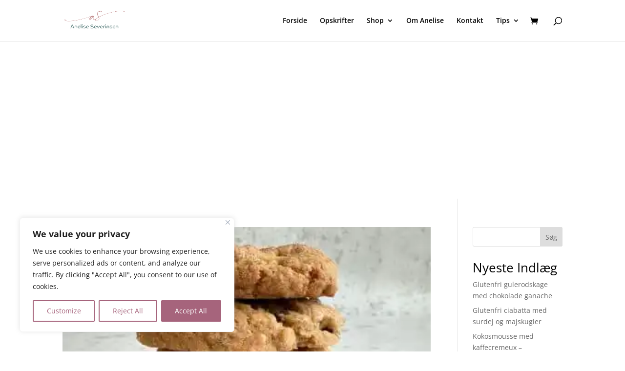

--- FILE ---
content_type: text/html; charset=utf-8
request_url: https://www.google.com/recaptcha/api2/anchor?ar=1&k=6LcGQTAkAAAAAEVOQsGVGyiiSeQ5AhzWMaKfLv5r&co=aHR0cHM6Ly93d3cuYW5lbGlzZS5kazo0NDM.&hl=en&v=PoyoqOPhxBO7pBk68S4YbpHZ&size=invisible&anchor-ms=20000&execute-ms=30000&cb=qz5xj2h8ho1l
body_size: 48460
content:
<!DOCTYPE HTML><html dir="ltr" lang="en"><head><meta http-equiv="Content-Type" content="text/html; charset=UTF-8">
<meta http-equiv="X-UA-Compatible" content="IE=edge">
<title>reCAPTCHA</title>
<style type="text/css">
/* cyrillic-ext */
@font-face {
  font-family: 'Roboto';
  font-style: normal;
  font-weight: 400;
  font-stretch: 100%;
  src: url(//fonts.gstatic.com/s/roboto/v48/KFO7CnqEu92Fr1ME7kSn66aGLdTylUAMa3GUBHMdazTgWw.woff2) format('woff2');
  unicode-range: U+0460-052F, U+1C80-1C8A, U+20B4, U+2DE0-2DFF, U+A640-A69F, U+FE2E-FE2F;
}
/* cyrillic */
@font-face {
  font-family: 'Roboto';
  font-style: normal;
  font-weight: 400;
  font-stretch: 100%;
  src: url(//fonts.gstatic.com/s/roboto/v48/KFO7CnqEu92Fr1ME7kSn66aGLdTylUAMa3iUBHMdazTgWw.woff2) format('woff2');
  unicode-range: U+0301, U+0400-045F, U+0490-0491, U+04B0-04B1, U+2116;
}
/* greek-ext */
@font-face {
  font-family: 'Roboto';
  font-style: normal;
  font-weight: 400;
  font-stretch: 100%;
  src: url(//fonts.gstatic.com/s/roboto/v48/KFO7CnqEu92Fr1ME7kSn66aGLdTylUAMa3CUBHMdazTgWw.woff2) format('woff2');
  unicode-range: U+1F00-1FFF;
}
/* greek */
@font-face {
  font-family: 'Roboto';
  font-style: normal;
  font-weight: 400;
  font-stretch: 100%;
  src: url(//fonts.gstatic.com/s/roboto/v48/KFO7CnqEu92Fr1ME7kSn66aGLdTylUAMa3-UBHMdazTgWw.woff2) format('woff2');
  unicode-range: U+0370-0377, U+037A-037F, U+0384-038A, U+038C, U+038E-03A1, U+03A3-03FF;
}
/* math */
@font-face {
  font-family: 'Roboto';
  font-style: normal;
  font-weight: 400;
  font-stretch: 100%;
  src: url(//fonts.gstatic.com/s/roboto/v48/KFO7CnqEu92Fr1ME7kSn66aGLdTylUAMawCUBHMdazTgWw.woff2) format('woff2');
  unicode-range: U+0302-0303, U+0305, U+0307-0308, U+0310, U+0312, U+0315, U+031A, U+0326-0327, U+032C, U+032F-0330, U+0332-0333, U+0338, U+033A, U+0346, U+034D, U+0391-03A1, U+03A3-03A9, U+03B1-03C9, U+03D1, U+03D5-03D6, U+03F0-03F1, U+03F4-03F5, U+2016-2017, U+2034-2038, U+203C, U+2040, U+2043, U+2047, U+2050, U+2057, U+205F, U+2070-2071, U+2074-208E, U+2090-209C, U+20D0-20DC, U+20E1, U+20E5-20EF, U+2100-2112, U+2114-2115, U+2117-2121, U+2123-214F, U+2190, U+2192, U+2194-21AE, U+21B0-21E5, U+21F1-21F2, U+21F4-2211, U+2213-2214, U+2216-22FF, U+2308-230B, U+2310, U+2319, U+231C-2321, U+2336-237A, U+237C, U+2395, U+239B-23B7, U+23D0, U+23DC-23E1, U+2474-2475, U+25AF, U+25B3, U+25B7, U+25BD, U+25C1, U+25CA, U+25CC, U+25FB, U+266D-266F, U+27C0-27FF, U+2900-2AFF, U+2B0E-2B11, U+2B30-2B4C, U+2BFE, U+3030, U+FF5B, U+FF5D, U+1D400-1D7FF, U+1EE00-1EEFF;
}
/* symbols */
@font-face {
  font-family: 'Roboto';
  font-style: normal;
  font-weight: 400;
  font-stretch: 100%;
  src: url(//fonts.gstatic.com/s/roboto/v48/KFO7CnqEu92Fr1ME7kSn66aGLdTylUAMaxKUBHMdazTgWw.woff2) format('woff2');
  unicode-range: U+0001-000C, U+000E-001F, U+007F-009F, U+20DD-20E0, U+20E2-20E4, U+2150-218F, U+2190, U+2192, U+2194-2199, U+21AF, U+21E6-21F0, U+21F3, U+2218-2219, U+2299, U+22C4-22C6, U+2300-243F, U+2440-244A, U+2460-24FF, U+25A0-27BF, U+2800-28FF, U+2921-2922, U+2981, U+29BF, U+29EB, U+2B00-2BFF, U+4DC0-4DFF, U+FFF9-FFFB, U+10140-1018E, U+10190-1019C, U+101A0, U+101D0-101FD, U+102E0-102FB, U+10E60-10E7E, U+1D2C0-1D2D3, U+1D2E0-1D37F, U+1F000-1F0FF, U+1F100-1F1AD, U+1F1E6-1F1FF, U+1F30D-1F30F, U+1F315, U+1F31C, U+1F31E, U+1F320-1F32C, U+1F336, U+1F378, U+1F37D, U+1F382, U+1F393-1F39F, U+1F3A7-1F3A8, U+1F3AC-1F3AF, U+1F3C2, U+1F3C4-1F3C6, U+1F3CA-1F3CE, U+1F3D4-1F3E0, U+1F3ED, U+1F3F1-1F3F3, U+1F3F5-1F3F7, U+1F408, U+1F415, U+1F41F, U+1F426, U+1F43F, U+1F441-1F442, U+1F444, U+1F446-1F449, U+1F44C-1F44E, U+1F453, U+1F46A, U+1F47D, U+1F4A3, U+1F4B0, U+1F4B3, U+1F4B9, U+1F4BB, U+1F4BF, U+1F4C8-1F4CB, U+1F4D6, U+1F4DA, U+1F4DF, U+1F4E3-1F4E6, U+1F4EA-1F4ED, U+1F4F7, U+1F4F9-1F4FB, U+1F4FD-1F4FE, U+1F503, U+1F507-1F50B, U+1F50D, U+1F512-1F513, U+1F53E-1F54A, U+1F54F-1F5FA, U+1F610, U+1F650-1F67F, U+1F687, U+1F68D, U+1F691, U+1F694, U+1F698, U+1F6AD, U+1F6B2, U+1F6B9-1F6BA, U+1F6BC, U+1F6C6-1F6CF, U+1F6D3-1F6D7, U+1F6E0-1F6EA, U+1F6F0-1F6F3, U+1F6F7-1F6FC, U+1F700-1F7FF, U+1F800-1F80B, U+1F810-1F847, U+1F850-1F859, U+1F860-1F887, U+1F890-1F8AD, U+1F8B0-1F8BB, U+1F8C0-1F8C1, U+1F900-1F90B, U+1F93B, U+1F946, U+1F984, U+1F996, U+1F9E9, U+1FA00-1FA6F, U+1FA70-1FA7C, U+1FA80-1FA89, U+1FA8F-1FAC6, U+1FACE-1FADC, U+1FADF-1FAE9, U+1FAF0-1FAF8, U+1FB00-1FBFF;
}
/* vietnamese */
@font-face {
  font-family: 'Roboto';
  font-style: normal;
  font-weight: 400;
  font-stretch: 100%;
  src: url(//fonts.gstatic.com/s/roboto/v48/KFO7CnqEu92Fr1ME7kSn66aGLdTylUAMa3OUBHMdazTgWw.woff2) format('woff2');
  unicode-range: U+0102-0103, U+0110-0111, U+0128-0129, U+0168-0169, U+01A0-01A1, U+01AF-01B0, U+0300-0301, U+0303-0304, U+0308-0309, U+0323, U+0329, U+1EA0-1EF9, U+20AB;
}
/* latin-ext */
@font-face {
  font-family: 'Roboto';
  font-style: normal;
  font-weight: 400;
  font-stretch: 100%;
  src: url(//fonts.gstatic.com/s/roboto/v48/KFO7CnqEu92Fr1ME7kSn66aGLdTylUAMa3KUBHMdazTgWw.woff2) format('woff2');
  unicode-range: U+0100-02BA, U+02BD-02C5, U+02C7-02CC, U+02CE-02D7, U+02DD-02FF, U+0304, U+0308, U+0329, U+1D00-1DBF, U+1E00-1E9F, U+1EF2-1EFF, U+2020, U+20A0-20AB, U+20AD-20C0, U+2113, U+2C60-2C7F, U+A720-A7FF;
}
/* latin */
@font-face {
  font-family: 'Roboto';
  font-style: normal;
  font-weight: 400;
  font-stretch: 100%;
  src: url(//fonts.gstatic.com/s/roboto/v48/KFO7CnqEu92Fr1ME7kSn66aGLdTylUAMa3yUBHMdazQ.woff2) format('woff2');
  unicode-range: U+0000-00FF, U+0131, U+0152-0153, U+02BB-02BC, U+02C6, U+02DA, U+02DC, U+0304, U+0308, U+0329, U+2000-206F, U+20AC, U+2122, U+2191, U+2193, U+2212, U+2215, U+FEFF, U+FFFD;
}
/* cyrillic-ext */
@font-face {
  font-family: 'Roboto';
  font-style: normal;
  font-weight: 500;
  font-stretch: 100%;
  src: url(//fonts.gstatic.com/s/roboto/v48/KFO7CnqEu92Fr1ME7kSn66aGLdTylUAMa3GUBHMdazTgWw.woff2) format('woff2');
  unicode-range: U+0460-052F, U+1C80-1C8A, U+20B4, U+2DE0-2DFF, U+A640-A69F, U+FE2E-FE2F;
}
/* cyrillic */
@font-face {
  font-family: 'Roboto';
  font-style: normal;
  font-weight: 500;
  font-stretch: 100%;
  src: url(//fonts.gstatic.com/s/roboto/v48/KFO7CnqEu92Fr1ME7kSn66aGLdTylUAMa3iUBHMdazTgWw.woff2) format('woff2');
  unicode-range: U+0301, U+0400-045F, U+0490-0491, U+04B0-04B1, U+2116;
}
/* greek-ext */
@font-face {
  font-family: 'Roboto';
  font-style: normal;
  font-weight: 500;
  font-stretch: 100%;
  src: url(//fonts.gstatic.com/s/roboto/v48/KFO7CnqEu92Fr1ME7kSn66aGLdTylUAMa3CUBHMdazTgWw.woff2) format('woff2');
  unicode-range: U+1F00-1FFF;
}
/* greek */
@font-face {
  font-family: 'Roboto';
  font-style: normal;
  font-weight: 500;
  font-stretch: 100%;
  src: url(//fonts.gstatic.com/s/roboto/v48/KFO7CnqEu92Fr1ME7kSn66aGLdTylUAMa3-UBHMdazTgWw.woff2) format('woff2');
  unicode-range: U+0370-0377, U+037A-037F, U+0384-038A, U+038C, U+038E-03A1, U+03A3-03FF;
}
/* math */
@font-face {
  font-family: 'Roboto';
  font-style: normal;
  font-weight: 500;
  font-stretch: 100%;
  src: url(//fonts.gstatic.com/s/roboto/v48/KFO7CnqEu92Fr1ME7kSn66aGLdTylUAMawCUBHMdazTgWw.woff2) format('woff2');
  unicode-range: U+0302-0303, U+0305, U+0307-0308, U+0310, U+0312, U+0315, U+031A, U+0326-0327, U+032C, U+032F-0330, U+0332-0333, U+0338, U+033A, U+0346, U+034D, U+0391-03A1, U+03A3-03A9, U+03B1-03C9, U+03D1, U+03D5-03D6, U+03F0-03F1, U+03F4-03F5, U+2016-2017, U+2034-2038, U+203C, U+2040, U+2043, U+2047, U+2050, U+2057, U+205F, U+2070-2071, U+2074-208E, U+2090-209C, U+20D0-20DC, U+20E1, U+20E5-20EF, U+2100-2112, U+2114-2115, U+2117-2121, U+2123-214F, U+2190, U+2192, U+2194-21AE, U+21B0-21E5, U+21F1-21F2, U+21F4-2211, U+2213-2214, U+2216-22FF, U+2308-230B, U+2310, U+2319, U+231C-2321, U+2336-237A, U+237C, U+2395, U+239B-23B7, U+23D0, U+23DC-23E1, U+2474-2475, U+25AF, U+25B3, U+25B7, U+25BD, U+25C1, U+25CA, U+25CC, U+25FB, U+266D-266F, U+27C0-27FF, U+2900-2AFF, U+2B0E-2B11, U+2B30-2B4C, U+2BFE, U+3030, U+FF5B, U+FF5D, U+1D400-1D7FF, U+1EE00-1EEFF;
}
/* symbols */
@font-face {
  font-family: 'Roboto';
  font-style: normal;
  font-weight: 500;
  font-stretch: 100%;
  src: url(//fonts.gstatic.com/s/roboto/v48/KFO7CnqEu92Fr1ME7kSn66aGLdTylUAMaxKUBHMdazTgWw.woff2) format('woff2');
  unicode-range: U+0001-000C, U+000E-001F, U+007F-009F, U+20DD-20E0, U+20E2-20E4, U+2150-218F, U+2190, U+2192, U+2194-2199, U+21AF, U+21E6-21F0, U+21F3, U+2218-2219, U+2299, U+22C4-22C6, U+2300-243F, U+2440-244A, U+2460-24FF, U+25A0-27BF, U+2800-28FF, U+2921-2922, U+2981, U+29BF, U+29EB, U+2B00-2BFF, U+4DC0-4DFF, U+FFF9-FFFB, U+10140-1018E, U+10190-1019C, U+101A0, U+101D0-101FD, U+102E0-102FB, U+10E60-10E7E, U+1D2C0-1D2D3, U+1D2E0-1D37F, U+1F000-1F0FF, U+1F100-1F1AD, U+1F1E6-1F1FF, U+1F30D-1F30F, U+1F315, U+1F31C, U+1F31E, U+1F320-1F32C, U+1F336, U+1F378, U+1F37D, U+1F382, U+1F393-1F39F, U+1F3A7-1F3A8, U+1F3AC-1F3AF, U+1F3C2, U+1F3C4-1F3C6, U+1F3CA-1F3CE, U+1F3D4-1F3E0, U+1F3ED, U+1F3F1-1F3F3, U+1F3F5-1F3F7, U+1F408, U+1F415, U+1F41F, U+1F426, U+1F43F, U+1F441-1F442, U+1F444, U+1F446-1F449, U+1F44C-1F44E, U+1F453, U+1F46A, U+1F47D, U+1F4A3, U+1F4B0, U+1F4B3, U+1F4B9, U+1F4BB, U+1F4BF, U+1F4C8-1F4CB, U+1F4D6, U+1F4DA, U+1F4DF, U+1F4E3-1F4E6, U+1F4EA-1F4ED, U+1F4F7, U+1F4F9-1F4FB, U+1F4FD-1F4FE, U+1F503, U+1F507-1F50B, U+1F50D, U+1F512-1F513, U+1F53E-1F54A, U+1F54F-1F5FA, U+1F610, U+1F650-1F67F, U+1F687, U+1F68D, U+1F691, U+1F694, U+1F698, U+1F6AD, U+1F6B2, U+1F6B9-1F6BA, U+1F6BC, U+1F6C6-1F6CF, U+1F6D3-1F6D7, U+1F6E0-1F6EA, U+1F6F0-1F6F3, U+1F6F7-1F6FC, U+1F700-1F7FF, U+1F800-1F80B, U+1F810-1F847, U+1F850-1F859, U+1F860-1F887, U+1F890-1F8AD, U+1F8B0-1F8BB, U+1F8C0-1F8C1, U+1F900-1F90B, U+1F93B, U+1F946, U+1F984, U+1F996, U+1F9E9, U+1FA00-1FA6F, U+1FA70-1FA7C, U+1FA80-1FA89, U+1FA8F-1FAC6, U+1FACE-1FADC, U+1FADF-1FAE9, U+1FAF0-1FAF8, U+1FB00-1FBFF;
}
/* vietnamese */
@font-face {
  font-family: 'Roboto';
  font-style: normal;
  font-weight: 500;
  font-stretch: 100%;
  src: url(//fonts.gstatic.com/s/roboto/v48/KFO7CnqEu92Fr1ME7kSn66aGLdTylUAMa3OUBHMdazTgWw.woff2) format('woff2');
  unicode-range: U+0102-0103, U+0110-0111, U+0128-0129, U+0168-0169, U+01A0-01A1, U+01AF-01B0, U+0300-0301, U+0303-0304, U+0308-0309, U+0323, U+0329, U+1EA0-1EF9, U+20AB;
}
/* latin-ext */
@font-face {
  font-family: 'Roboto';
  font-style: normal;
  font-weight: 500;
  font-stretch: 100%;
  src: url(//fonts.gstatic.com/s/roboto/v48/KFO7CnqEu92Fr1ME7kSn66aGLdTylUAMa3KUBHMdazTgWw.woff2) format('woff2');
  unicode-range: U+0100-02BA, U+02BD-02C5, U+02C7-02CC, U+02CE-02D7, U+02DD-02FF, U+0304, U+0308, U+0329, U+1D00-1DBF, U+1E00-1E9F, U+1EF2-1EFF, U+2020, U+20A0-20AB, U+20AD-20C0, U+2113, U+2C60-2C7F, U+A720-A7FF;
}
/* latin */
@font-face {
  font-family: 'Roboto';
  font-style: normal;
  font-weight: 500;
  font-stretch: 100%;
  src: url(//fonts.gstatic.com/s/roboto/v48/KFO7CnqEu92Fr1ME7kSn66aGLdTylUAMa3yUBHMdazQ.woff2) format('woff2');
  unicode-range: U+0000-00FF, U+0131, U+0152-0153, U+02BB-02BC, U+02C6, U+02DA, U+02DC, U+0304, U+0308, U+0329, U+2000-206F, U+20AC, U+2122, U+2191, U+2193, U+2212, U+2215, U+FEFF, U+FFFD;
}
/* cyrillic-ext */
@font-face {
  font-family: 'Roboto';
  font-style: normal;
  font-weight: 900;
  font-stretch: 100%;
  src: url(//fonts.gstatic.com/s/roboto/v48/KFO7CnqEu92Fr1ME7kSn66aGLdTylUAMa3GUBHMdazTgWw.woff2) format('woff2');
  unicode-range: U+0460-052F, U+1C80-1C8A, U+20B4, U+2DE0-2DFF, U+A640-A69F, U+FE2E-FE2F;
}
/* cyrillic */
@font-face {
  font-family: 'Roboto';
  font-style: normal;
  font-weight: 900;
  font-stretch: 100%;
  src: url(//fonts.gstatic.com/s/roboto/v48/KFO7CnqEu92Fr1ME7kSn66aGLdTylUAMa3iUBHMdazTgWw.woff2) format('woff2');
  unicode-range: U+0301, U+0400-045F, U+0490-0491, U+04B0-04B1, U+2116;
}
/* greek-ext */
@font-face {
  font-family: 'Roboto';
  font-style: normal;
  font-weight: 900;
  font-stretch: 100%;
  src: url(//fonts.gstatic.com/s/roboto/v48/KFO7CnqEu92Fr1ME7kSn66aGLdTylUAMa3CUBHMdazTgWw.woff2) format('woff2');
  unicode-range: U+1F00-1FFF;
}
/* greek */
@font-face {
  font-family: 'Roboto';
  font-style: normal;
  font-weight: 900;
  font-stretch: 100%;
  src: url(//fonts.gstatic.com/s/roboto/v48/KFO7CnqEu92Fr1ME7kSn66aGLdTylUAMa3-UBHMdazTgWw.woff2) format('woff2');
  unicode-range: U+0370-0377, U+037A-037F, U+0384-038A, U+038C, U+038E-03A1, U+03A3-03FF;
}
/* math */
@font-face {
  font-family: 'Roboto';
  font-style: normal;
  font-weight: 900;
  font-stretch: 100%;
  src: url(//fonts.gstatic.com/s/roboto/v48/KFO7CnqEu92Fr1ME7kSn66aGLdTylUAMawCUBHMdazTgWw.woff2) format('woff2');
  unicode-range: U+0302-0303, U+0305, U+0307-0308, U+0310, U+0312, U+0315, U+031A, U+0326-0327, U+032C, U+032F-0330, U+0332-0333, U+0338, U+033A, U+0346, U+034D, U+0391-03A1, U+03A3-03A9, U+03B1-03C9, U+03D1, U+03D5-03D6, U+03F0-03F1, U+03F4-03F5, U+2016-2017, U+2034-2038, U+203C, U+2040, U+2043, U+2047, U+2050, U+2057, U+205F, U+2070-2071, U+2074-208E, U+2090-209C, U+20D0-20DC, U+20E1, U+20E5-20EF, U+2100-2112, U+2114-2115, U+2117-2121, U+2123-214F, U+2190, U+2192, U+2194-21AE, U+21B0-21E5, U+21F1-21F2, U+21F4-2211, U+2213-2214, U+2216-22FF, U+2308-230B, U+2310, U+2319, U+231C-2321, U+2336-237A, U+237C, U+2395, U+239B-23B7, U+23D0, U+23DC-23E1, U+2474-2475, U+25AF, U+25B3, U+25B7, U+25BD, U+25C1, U+25CA, U+25CC, U+25FB, U+266D-266F, U+27C0-27FF, U+2900-2AFF, U+2B0E-2B11, U+2B30-2B4C, U+2BFE, U+3030, U+FF5B, U+FF5D, U+1D400-1D7FF, U+1EE00-1EEFF;
}
/* symbols */
@font-face {
  font-family: 'Roboto';
  font-style: normal;
  font-weight: 900;
  font-stretch: 100%;
  src: url(//fonts.gstatic.com/s/roboto/v48/KFO7CnqEu92Fr1ME7kSn66aGLdTylUAMaxKUBHMdazTgWw.woff2) format('woff2');
  unicode-range: U+0001-000C, U+000E-001F, U+007F-009F, U+20DD-20E0, U+20E2-20E4, U+2150-218F, U+2190, U+2192, U+2194-2199, U+21AF, U+21E6-21F0, U+21F3, U+2218-2219, U+2299, U+22C4-22C6, U+2300-243F, U+2440-244A, U+2460-24FF, U+25A0-27BF, U+2800-28FF, U+2921-2922, U+2981, U+29BF, U+29EB, U+2B00-2BFF, U+4DC0-4DFF, U+FFF9-FFFB, U+10140-1018E, U+10190-1019C, U+101A0, U+101D0-101FD, U+102E0-102FB, U+10E60-10E7E, U+1D2C0-1D2D3, U+1D2E0-1D37F, U+1F000-1F0FF, U+1F100-1F1AD, U+1F1E6-1F1FF, U+1F30D-1F30F, U+1F315, U+1F31C, U+1F31E, U+1F320-1F32C, U+1F336, U+1F378, U+1F37D, U+1F382, U+1F393-1F39F, U+1F3A7-1F3A8, U+1F3AC-1F3AF, U+1F3C2, U+1F3C4-1F3C6, U+1F3CA-1F3CE, U+1F3D4-1F3E0, U+1F3ED, U+1F3F1-1F3F3, U+1F3F5-1F3F7, U+1F408, U+1F415, U+1F41F, U+1F426, U+1F43F, U+1F441-1F442, U+1F444, U+1F446-1F449, U+1F44C-1F44E, U+1F453, U+1F46A, U+1F47D, U+1F4A3, U+1F4B0, U+1F4B3, U+1F4B9, U+1F4BB, U+1F4BF, U+1F4C8-1F4CB, U+1F4D6, U+1F4DA, U+1F4DF, U+1F4E3-1F4E6, U+1F4EA-1F4ED, U+1F4F7, U+1F4F9-1F4FB, U+1F4FD-1F4FE, U+1F503, U+1F507-1F50B, U+1F50D, U+1F512-1F513, U+1F53E-1F54A, U+1F54F-1F5FA, U+1F610, U+1F650-1F67F, U+1F687, U+1F68D, U+1F691, U+1F694, U+1F698, U+1F6AD, U+1F6B2, U+1F6B9-1F6BA, U+1F6BC, U+1F6C6-1F6CF, U+1F6D3-1F6D7, U+1F6E0-1F6EA, U+1F6F0-1F6F3, U+1F6F7-1F6FC, U+1F700-1F7FF, U+1F800-1F80B, U+1F810-1F847, U+1F850-1F859, U+1F860-1F887, U+1F890-1F8AD, U+1F8B0-1F8BB, U+1F8C0-1F8C1, U+1F900-1F90B, U+1F93B, U+1F946, U+1F984, U+1F996, U+1F9E9, U+1FA00-1FA6F, U+1FA70-1FA7C, U+1FA80-1FA89, U+1FA8F-1FAC6, U+1FACE-1FADC, U+1FADF-1FAE9, U+1FAF0-1FAF8, U+1FB00-1FBFF;
}
/* vietnamese */
@font-face {
  font-family: 'Roboto';
  font-style: normal;
  font-weight: 900;
  font-stretch: 100%;
  src: url(//fonts.gstatic.com/s/roboto/v48/KFO7CnqEu92Fr1ME7kSn66aGLdTylUAMa3OUBHMdazTgWw.woff2) format('woff2');
  unicode-range: U+0102-0103, U+0110-0111, U+0128-0129, U+0168-0169, U+01A0-01A1, U+01AF-01B0, U+0300-0301, U+0303-0304, U+0308-0309, U+0323, U+0329, U+1EA0-1EF9, U+20AB;
}
/* latin-ext */
@font-face {
  font-family: 'Roboto';
  font-style: normal;
  font-weight: 900;
  font-stretch: 100%;
  src: url(//fonts.gstatic.com/s/roboto/v48/KFO7CnqEu92Fr1ME7kSn66aGLdTylUAMa3KUBHMdazTgWw.woff2) format('woff2');
  unicode-range: U+0100-02BA, U+02BD-02C5, U+02C7-02CC, U+02CE-02D7, U+02DD-02FF, U+0304, U+0308, U+0329, U+1D00-1DBF, U+1E00-1E9F, U+1EF2-1EFF, U+2020, U+20A0-20AB, U+20AD-20C0, U+2113, U+2C60-2C7F, U+A720-A7FF;
}
/* latin */
@font-face {
  font-family: 'Roboto';
  font-style: normal;
  font-weight: 900;
  font-stretch: 100%;
  src: url(//fonts.gstatic.com/s/roboto/v48/KFO7CnqEu92Fr1ME7kSn66aGLdTylUAMa3yUBHMdazQ.woff2) format('woff2');
  unicode-range: U+0000-00FF, U+0131, U+0152-0153, U+02BB-02BC, U+02C6, U+02DA, U+02DC, U+0304, U+0308, U+0329, U+2000-206F, U+20AC, U+2122, U+2191, U+2193, U+2212, U+2215, U+FEFF, U+FFFD;
}

</style>
<link rel="stylesheet" type="text/css" href="https://www.gstatic.com/recaptcha/releases/PoyoqOPhxBO7pBk68S4YbpHZ/styles__ltr.css">
<script nonce="qu-kQVeNLq1CJCFpoLdR0Q" type="text/javascript">window['__recaptcha_api'] = 'https://www.google.com/recaptcha/api2/';</script>
<script type="text/javascript" src="https://www.gstatic.com/recaptcha/releases/PoyoqOPhxBO7pBk68S4YbpHZ/recaptcha__en.js" nonce="qu-kQVeNLq1CJCFpoLdR0Q">
      
    </script></head>
<body><div id="rc-anchor-alert" class="rc-anchor-alert"></div>
<input type="hidden" id="recaptcha-token" value="[base64]">
<script type="text/javascript" nonce="qu-kQVeNLq1CJCFpoLdR0Q">
      recaptcha.anchor.Main.init("[\x22ainput\x22,[\x22bgdata\x22,\x22\x22,\[base64]/[base64]/MjU1Ong/[base64]/[base64]/[base64]/[base64]/[base64]/[base64]/[base64]/[base64]/[base64]/[base64]/[base64]/[base64]/[base64]/[base64]/[base64]\\u003d\x22,\[base64]\\u003d\\u003d\x22,\x22HTfCssO9w5lawrnCjToJeRTDinPDkMKmw4jCtcKlGMKPw7pwFMOiw4bCkcO8Ty/Dll3CjHxKwpvDoSbCpMKvPSdfKWTCn8OCSMKAbBjCkiTCjMOxwpMuwrXCswPDnEJtw6HDkHfCoDjDucO3TsKfwq3DjEcYHH/[base64]/[base64]/[base64]/w6YKw4zCoEXCp8O1wr/Cg1ERwq7CkVEXw77CrRE/LiXCtn7DscKcw5Eyw47CjsONw6fDrsKow71nTwg9PsKBCGosw53CpMOIK8OHA8OoBMK7w4/[base64]/[base64]/DrFTDrsOTG8K7UsOWw6UlF8O8FMK2w4cWwp/CucKQw4zDhBHDh8OoTMKafxNyYgHDsMOJKMO8w5XDocKGwqBOw5zDkjweIm/CtSYGdVkFKAdDw68mJcONwqFeOCrCtj/DvsOvwrFVwpdCNsKTBU7DtTMua8KJfStuw6LCn8O4QcKsdVB2w5JwKF/Ch8OxUlrChXBrwpTCuMKtw4EIw6TDqsK3fMOiXnXDh3DCtsOhw6XCq3ccwozCisOUwrXDjnIMwqpLw58FBcK5e8KAwoXDumVpw68xw7PDiQ8uw4LDucOUVzLDi8OVJ8ONJz8aZX/DjiwgwpLDs8OsXsOPwrfDlcOZV0YWw616wrwWLMO8GsKsEhokIcOTcn4ww5IvBsK5w5nDl35Lc8K0WsKTC8K7w4kZwpoWwqvDmcO/w7rCljEVZnfDrMKswoEQwqY1XGPCjxbCq8OOVx/DqcKZw4zCq8KCwqzCsjIjQDQ/wo9CwqHDtMKwwosODsOLwo/[base64]/[base64]/[base64]/[base64]/CgnXDthvDkQjCocKnAEdawpEow6jCqzDCsMO+w7QcwrJmfcORwr3DqMOFwpnChyV3wqDDiMK7SjAtwoDCvj1kalItw6XCkVETC2jCkT/[base64]/Cj8Kew6/DpsKgwoTCnCDCqEfDmsKbw6/CnsKPw4HCkQPDs8KgPcK/RnvChsO0wozDvsOlw6LCmcKcwpE/b8K0wpV/VwQCw7Uwwq4pUMK/[base64]/[base64]/[base64]/[base64]/Di8KTUcKUwol3T8O+w5fCvAUgB8KiwrwJw7Y5wp3CucKPwop9CcKDd8Kjwp3DuQjCizjDq2AjXTV9QS7Co8KSG8OUNGVPP3jDizJPAAg3w5gRe3nDqQIQDRrChj90w5tSwoN/HcOiOsOVw53Dp8OqGsK3w4M8PBAxX8KJwrfDrsOkwop5w6kYwo/[base64]/Dq2Uaw5YkMXbCtcOdSsOzScO5dUNLwqDDj0wFwrrDkijDj8Obwq4HRMOJwopBScKAdcKpw58Bw63DpsKreErCrcOew6DCj8O/wq3CssKKUxNFw7gKel7DnMKbwp3CrsOOw7LCpMO1w5TCnSXDrBt7w63DqsO/LVBCLwTDhwcswoDCtMOdw5jDlnnChMOow4VjwpTDlcKlw4JZacOdwrfCpD7Cjz3DiVtJexfCtEg/WgAdwpcxXcOvQCEpciXCjsObw6ddwr9bwpLDiQbDkWrDhsKgwrrClMKRwox0FsOuWsKuI0AhT8Kjw7/Ckyl4Yn/Du8K/cwXCgsKmwqkfw7jCqSTCg2rDo1PCm0jCq8KCSMKmdsO+H8O6N8KHFWxjw5wIwolSG8OvLcKNLgkJwq/Cg8OAwo7DvR9qw4gJw6XCusKpwpIKW8Oow6HClAPCllrDsMKxw6VhYsKGwrwVw5zDlMKYw5fCilLCphQrAMOywrcqXsKlLcKPS2hnZG8gw4XDjcKIElA+UcK8wpYXw7Bjw4Q4O21NQBNTB8KOQMOYwr/Ds8KCwp/CrH7Du8OfHcKgAMKiQcKiw4zDmsOPw5DClBjCrA0PEHpocnHDlMOUQcOhNMKGJMK7wqgFIWcDR2fCg17Ch396wrnDtV9LUcKJwprDqcKiwptvw4M3wofDrsKPwp/[base64]/[base64]/D8KOJMK+wpnCvcOnw4JYw5zCm8KYw5F8WcK9ZsO9G8O2w7XCnnPCosO/MS7DsFfCtF4zwqXCnMKMI8O4wpN5wqgIJlIsw4BGAMKMwpYDI1ApwoALwrbDg17CmsKSFXhDw7TCpytuCsOvwrnDh8ORwrvCuVvDtcKeXRVkwrfDkU5yPcOrwqFxworCusKtw4ZZw4krwr/[base64]/DmnnDqUfCrsO0TB/CqF/Cq8OYwqPDtkXDksOnw69LPyotwrRrw6tEwo/CvcKxUsKhDsKxcRPCkcKOCMOfVylBw5bDtcKlwq7CvcK8w7vDg8O2w6I1wr/DtsOTWsOvacOow7xkw7AxwooGU3PDksOTNMO2wo9Lwr53wr0Mdg5OwoEZw4hUD8KOH3lxw6vDvcOTw4vCosKzRzPCvSPDrj/CgFvCucKTY8OYCg7DkMOcOMKAw7RnNy7Dm2/[base64]/DkWvDqsO4G1IdTG1Iw7jCjkUbVGBkBFnDul7CpQYqRnkNwo3DhFbDvjlPYlEzVkdyFcKyw5NvXgzCq8KMwoopwoRURMOqL8KWPxFnA8OWwoJzwrV+wobCucO1bsOOC1rDt8O/[base64]/[base64]/CmMKBIsKtwpRbw4/CiMKgVsKkfH4zw6gAb8KJwojCrQnCqMOuRcObVXbDm3hpNsOkwrUfw5vDu8KYNkhsKX4BwpB4wqwwP8K/w5kBwqnCjlxFwqXCgUtMwqPCqyNjS8OPw5bDlsKvw6HDnWRxDVfCm8OoCShbVsOpIDjCv3bCpsKmWirCtmo1Y17DnxjCh8OfwqLDs8KdM3TCsi4XwqjDkTwAwq/[base64]/Dp8OhJsOgF8OIwoJ3Zz7DqcKuMErDsMKGwpzDnj7DsUIawozCgTACwr7DjEfDp8Oqw48bwojDk8OCwpV0wrcDw7hTw7FrdMK8CsOlZ3zDmcK8aAcdf8Kmw5Anw63DlkfCiR5xw4TDu8O3wr1/CMKpNEjDtMOyMMOsYi7CpGrDgcKUVwNiBSfCgMOeRVbCvsO2wo/[base64]/DrmJ2dcK3w69bwqTDkMKVw7bDucOSb3wPw7MDYsOcwqfCrcOMHMKIEcOVw48hw78WwoXCvgLCicKOP1gbTlXDr0bCgk4lNHVHYCTDh0/DsA/Di8KAR1UnaMK6wrjDlVrDlwbDu8KLwrHCvcOhwplJw4koAnTDo0bCmD/DpFfDtAbCgsO/BcK9VMOJwobDh2Y4YFXCi8O3woZfw4taXznCnTs/[base64]/CtD40w6bDoQjDtn3CtmfDtDfDs1Q+wq3DrB7Cj8OGKjYwKcKXwoBWw7k/[base64]/SMKKw7/CjytRw63Du1B5d8KHWWgDw5lew7Izw5h5wpFneMOvJsOZbcOIf8KxI8Ofw6rDrRfCvlLCgMK/wqzDj8KxW2/[base64]/wp1ZFMOofsKhccK4wqRXwpPDnEdzZwzDoQt7U2Bgw5lkaW/CuMOpLH/[base64]/[base64]/DucOGwpfDtMKlwrDCp3AODcKCwoIvaTrCncORwqgIMBhww4HCkMKOH8KXw7ZBZiTCqMK4w6MVw6JXaMKowoHDr8KawpXDrsO+bF/DumBSNgnDi0dwEDZZX8KXw65hTcKkSMKja8Osw5gga8OLwqEsGMKjdsKNXWMiw4HChcOtdcK/[base64]/[base64]/DuMKUJcK+QjTDpjk9G0nCiSIwwoLCsSHCk8Oow4IrwrkAa2llOcKLw5g1D3d/wobCgwwOw77DjcKKdBZVwoomw4/DnsO4FsOnwq/DukYBwoHDsMOCF33CoMKdw4TCnD4mC1dIw55fSsKwdSTCnybDrcO9C8KYBcOywoTDgA/Ct8KkccKJwpTDvcOCLsOZwrBvw5/[base64]/B35SwoFaw5XCoCVfwr9Zw50CTjjDtcKsw5VIKsKlwqTClhpXVsOZw6DDn3jCkw4Ww5Uaw48tDcKSSE8DwoLDk8OmOFB0w4M/w5DDrzNCw4PCmCogaQPCmxsBasKVw73DgV1LTMOZNWwrFMKjGkEPw7rCp8KmDB3Dr8OZwpDDsiIjwqLDhsOJw4c7w7PDgcOdF8ONPmdxw5bCmx/DgVEaw7DClA1AwonDu8K8WW8AOsOIIhNXW13DiMKFfcKvwp3DjsOldHkhwqNTBMKTWsKQGMO/McOgE8OPwrjDncO2N1TCqT0bw5vCmMKAbMK+w4Fzw4nDscO4O2NFb8OOwp/Cn8OcVCwSXMOuw549wqHCrn/CiMOgw7B4VcOVPcO4M8Kbw6/CmcKgfTRLw7Qzw4gnwrHClVTCgMKnAMO4wqHDu2AEw6tNwqxpwrR6wrHCuW/DqVnDonMKw77DvsO7wqnChw3Cs8KkwqPCunPCmz7DoC/[base64]/[base64]/[base64]/wrE9wq8jw6RdTiHCtcKUwrFhbBpbDnEaawFwUsOqIAkmw7B6w43Ci8OLw4ZKMmV7w7M5en1Gwo3Dr8K1LHDDkwp8UMOlFFVYWcKYw7HDj8O/[base64]/wo3DjsOow63CpsOcw6g+w7zCu8KnScOqa8OcOQHDuXfCj8KoRDLDhMO7wonDl8K0DUUeaGFEw64WwokUw6kUwosRMhDCgjHDl2DCrVl9CMOdEidgwq07wpLCiDrDs8O3wrN/TsKSZxnDsEPCsMKjU23Co2DCjBs0dMOVWHggVVPDkcOCw6Quwqx1fcKsw53DnEnDqcOUw6EjwqPCmkDDlC95ckvCgH0ucsKaaMKzH8OwL8OsZMOsF1TDusKGYsOvw6HCgsOhP8K9w6FEPl/ChUfDp3/CmsOpw593DhLDgRHCjgFDw4xkw64Zw4MGdEN8wpwfDMKMw7BzwqhKH2fCjcOgw6rDgMOQwqEceTHDlzQ2B8OMHMOvwoQdw6/[base64]/CuThrwp/[base64]/[base64]/ChCJoaMKgTMKpw41IeC7CoMOtSzh/[base64]/[base64]/Q8KvYm4Mw6lAAcOEGkdlwqrDnHUwYkNpw7HDo3wWwoM8wr8Fe1w/ZsKgw7V7w6xKDsKPw7pBb8KgXMKcKwnDtsOAOigIw5bDnsOlOhxdFjbDq8Kww69HLG89w6ofw7XDiMOlXsKjw61xw5bDoWHDpcKRwpjDn8OPUsOoXsOdw77CmcKoUMKNN8KbwrbCmmbCuWzCrEleNinDpcOUwrDDkDPClcOUwoJFw63CkWcow6HDkAMVf8K9WVzDuV/DoDvDshrCscK8wrMGbsKtNsOcPMKDBcOpwr3Ci8K9w7JMw7lBw6BbDWvDnjfChcKCScOXwp4Tw4vDqkjDkcOoX2grFMOxO8O2D3TCrMOfGREtF8KiwrR+EHfDgm8NwqlHe8K8ECkrw6fDs1LDhsOdwrNFFsObwoXDj3Jdw6FrCcKjAyfCmUfDsAQKOzzDqMKDw5/ClhJfVl88YsKCwqZwwqVyw4vDqWpoeQHClD3DgMKQQirDucOtwqcswowPwo82wpR6WsOLYnQAL8OEwo3Drmw2wrvCs8ONwpV0YsKnPMOiw6w0wonCjybCnsKqw7jCocOQwpZ7w4fDocK8bgB1w4LCgcKaw54oesO6cg0ew68mak/DrsOCw4ldQMOEQilLw6HChnJhdnNRLsOowpDDrXFBw6UvXcKzDcO7wojDi3XCjSzDhcOqWsO2RgHCucK0wrvCv0kMw5JIw6oCDcKvwpsjCU3CmEwEdhZNQsKvw6HCtGNEV0Y5wobCgMKiccOowqrDjX/DiUbCiMOWwq4uQil3wr0mMMKoDsKHw5jCslgodMKTwp1NTMOfwq7DoBfDmnLCgAQlfcOpw4svwpNbw6JefkHCkcOXVmRwDsK7T3wCw7oJUFrCjcKowq8zQsOhwrw3wq/DqcK3wp83w5PDrRzDj8O2woAuw7/DlcK0wrBZwqMHcMKSIMK/OgJVwpvDlcOzw7zDsXrCgxkzwrjDiX8cGsOhDl4Zw7otwr1ROTzDpVFaw4BAwp/CgMKWw5zCs2tvIcKQw4LCu8KkNcOdKcO7w4BIwrzCvsOoXsOWS8ODQcK0UiDClzlKw5zDvMKMw7TDqDTCnMOzw6VyUVfDnG0sw5JjZgLDmDXDisO5RnBxW8KFGcKfwpHDqG5Zw6/CuhjDtgbDmsO0wocobXfCt8KwcjxYwoYcwooSw53CmsKtVCl8wpbCjcK2wqAUESHDucKow4zDhl0pw5DCksK2HTxHQ8OJLsO1w4nDsDvDpcOowr/CjMKAK8O6c8KoLMORw4fCqlPDlWxZwrXDsW9iGBljwpYnb1EHwqvCqUnDq8KCPsOQKMOJd8O8w7bCi8OkS8Ogw7rCp8OTfcONw6vDn8KGAGPDpAPDmFPCkD55cFo6wovDti3CuMOBw7/CscOpwqVcNMKMwpBtEDQBwop2w4dLwrnDmV5PwoPClBY8FMO5wonCjsKGQlTCrMOSC8OBRsKNbBIqTm/CtcKqecKKwoFRw4fCuwRKwoorw5TCgcKwFHwMRAAEw7nDlSjCvzLCjn7Cn8ODFcKXw4TDlgDDqMKDWBTDnzdww6gdGsK7wr/CjsKaL8Oywo3Du8KhBXPDnWzCqk/[base64]/CuMKAVcKmUcOhH8KPYld4ZB/DlVDDv8ObOsKGJMOHwrXCvAnCscOXQDIzL0bCnsK4bjAIfEAHJcK0w6XDrhHDthXDpwsawqUJwpfDpCvCpBlCR8O1w5rDrGvDpsKdLxHCuDwqwpTDpMOFw49Fw6U1fcODwojDlMO9CmNXdh/[base64]/w4PDocOTwoHDiMKnw6Q/[base64]/DqSlyw5gRO8KUTSRFU3vDv8OlZl7Cu8O/[base64]/[base64]/DphN4RMO3wqd4w7rDocOTwqlHwr5dOcKIScKveifChMKww6JbJcKiw59iwqLCoCnDk8O6PA7DrWgtbyjCmcO5RMKbw74Sw77DrcOVw4/Cv8KAGMOfw5p0w5bCow/[base64]/[base64]/[base64]/ChMOiPcKDSMKmXyfDjkjCtMOMwqLCksOmJDMKw5zDjsO7w7pywo7Cp8K9wqjDjcK5CmvDonPDtWPDmVTCgcKWE1fCj1AdUMKHw51Ia8KadMO9w49Bw4fDi2HCiSgfw4LCqcOiw6cxB8K4CTw+H8OsFwHCtSzDr8KBTTkRI8KbHShdwoYSRn/DqQFKaSzDpcOCwrACVF3Cu1jCrULDqjQXw6tRwp3DuMK5woLCjMKDw5bDk2/[base64]/DrFDCpmAEw7oqCsOUecO2w7zCnDbDgFMSI8O3wrRhbcOYw6jDpsK8wpxgN00KwpbCk8OLYRZ9ZT/[base64]/[base64]/[base64]/wolQRQxuFsKPw6Z7wojDk8OKU8O9XsOFw7zDl8KbD3JfwrvCl8OdeMKRZcKswq3Cg8KVw69Hcl8VXcOjXStQPmcjw7/CksKER1R1anFKB8KBwp5Xwq1Mw4gowoADw6HCtGYWMsOJw7ovccOTwrXDoiEbw4vClHbCnMKqQxzCsMO2aTYZwqpew5h/w6xuR8KrccOVDnPCj8OtPMK+Xhwbd8ONwooHw4AfE8OZe3YZw4HCjWEsBMOuJwrDkhHDu8KPw5zDjmFDU8KzJ8KPHgrDicOoOwrClcOldzfChMKfHXbDuMKdJB/CjDjDmAPClyzDknnCsRcEwpLCicOLcsKXw6s7wpRDwpjDvMKPGX12Li0FwpLDisKaw6YvwojCtzzCmR43MnnChcKcWEfDiMOONQbDjcOGR1nDmmnDr8KMM37CpDnDosOgwqUrS8KLH3tCwqRUwq/CrMOsw5dSCV8Tw6fDscKoG8OnwqzDlcOew4FxwpI/[base64]/w7/[base64]/[base64]/[base64]/DoMKfVsO5WsK1wqrDssKmCmQvw7LDgAB1OMKFwpoRcyfDowsHw6ZLID9pw5zCpjZ/wpPDn8KdScOwwrDDnyHDu0h+w4bDkn8veAIBQkTDpAogD8OscVjDjcOcw5QMQgtHwps8wooPI0TCs8K+cn9FGXNDwpDClcOpNgjClWHCq2lCF8OtWsKgw4QowoLDnsKAw6nCmcO8wpgTRMOww6pWcMOfwrLCsWjCk8KNwrbDh30Rw6vCpUjDqhnCh8OjJD/DkVJBwqvCpBojwoXDkMKtw5zCnBnCpMOMwo18wpnDnkrCgcOlNh4Zw4DCky7Cp8KjJsKFOMOyagnDrloyRcK2WsK2AAjDoMKdw7wzKSfDqU8pRMKAw7zDv8KeAsOIYsK/FsKww4HDvFbDpg3CoMKoKcKWw5FIwqPDu01EY2/CvA7CgBR5bHlbwpnDrHjCqsOOLxnCvsO4ecKbT8O/ZD7Ch8O+wprDscKDJQfCoHjDmH4Sw7LCg8KMw6PCp8OiwqRiZVvCpsO4w6oqFMOTw6DDjlPDp8Onwp7Dl1dzR8ONwrk9E8O4wojCm1JMPEzDkFk4w7fDvsKWwowAXDrCtQ94w7HCpkkGYmrCoXxzEsOwwrQ6FMOYcHdSw6rCrcKPw5vDgcK7w7LDu0LCisO/wr7CjVLDisODw4bCqMKAw4VEPSjDnsKdw5fDscOlPDk2JVHDkcKHw7YyasOmXcOWw61HV8KFw4d+wrrDtcO9w7fDr8K+wpDCj1/CkjrCtXzCm8O+F8K1SsOxUsORwrfDgsOvACHCrk9Hwp0/wrQ1wqTCh8KVwoVRwrDCo1sQdSsnwoIgw6/CqCvCvF1TwrjCvBlQdEXDjFtDwrDCqxLDhMOlZ0NGBcKrw5XCicOgw6c7McOfw7HCnjTCuBXDnX06wrxPMl9gw651wq1Bw7gmE8O0SRvDkMO5cBLDlEvCnBnDsMO+aHgww5/CuMOWTjbDscKpQMKPwp41c8O/[base64]/DnQQvbsO9dsKcwoDCs8KZMwvCtMKMMMKPw4PDtTLCszfDrcOWOCAEwq/DncKMfw0OwpxbwqMBTcOhwrRob8KXw5nDhW7DmB08G8KCw5zCkiBFw4/CriQhw6Nsw7c+w4IVL0DDsxjCgkjDucO4esORO8Kiw5nCj8K/wpFpwpDDkcOoSsOkw7xHwoBxUDQWAiw0woTCo8KNAwHDn8KnVsK2K8KJBHLCocOowp3DtF0TdDvDlsKPYMOLwqsIcyrDplg/[base64]/w7bCvcKBw4saw4Mgw6wpwoMqwpDDhlpmw7TCmcODZzsMw7Ufw5s7w743w6AQNsK/woXCuChwAcKBBsO7w47DlsKZFwHCoxXCqcOvGMKnWl3CpsO9wrLDi8OBT1LDt1pQwpA3w5fDiABKw486e1zCiMKZAsOLw5nCuSYcw7s6PR/DlTPDvgJYOsOAdzbDqhXDslTDr8Owe8KGcWbDmcKXNxoFKcKSaWrDt8KNYsOMMMOTwqdXNSHDoMKFXcOUGcOiw7fDv8KqwrPCqXXDhhhGJMKpaD7Di8KYwrdTwr3DssK1wo/CgiRdw64PwqLCoGTDhCZxATVgCMOIw4rDvcOlBcOLSsOdVcOcTmZBUkVtXMKrwq1oHy3Dr8KBwrbDpSYOw4HCl30ZB8KzQSHDt8Kfw5DDvsO9dwZYFsKUUU3Dqj0Pw4jDgsKoN8OYw4LCslvCtA/DhF/DkxnClsOjw73DoMKow7QtwrvDrEnDosKQGyogw5URwonDocOKwqPCmMOcwoVtwrTDvcKhD2LCkH7DhVNfTMOoWMKKC1EiPRXDk1A5w6BvwrfDklAqwq08w5VoKinDtcKJwqfDqsOLUcOMHcOUNHXCsknDiRLCqMOSd1zCkcKwKR0/woTCs07CncKGwp3DohbDkSlnwpUDTMKfcgo5woAiYCzCisKpw4lbw74JbQfDk1BIwqgKwqnCt1vCpcKrwoVxIyfCtAjCicKHU8KCw5hRwroQNcK3wqbCnxTDnUbDpMOJZcOFTFDDszETDcOwER8Yw73ClMOxYB7DtMKyw5ZBXR/CtcKyw6LDtcOHw4pLP1HCnw/CnsKXFxd1OMO+NcKrw4zDuMKSG0otwpokw7HCh8ONfsOqXcKiw7B9U1jDg1xEMMOcw49Qwr7Dt8OPU8OlwpbDig8cRmjDpsOew6HDrAXChsOPT8OBOMKGTDnDssO2w5rDkMOJwoTDscKmLy7DsD99w4QcZMKgM8OjSwPCiDUoZkABwrzCj1EDWB5/[base64]/[base64]/wrdaw6vCn8OFemsrw5Ftw7fDmMKDEMKBw5Nlw6wsBcKMwqshwp/[base64]/CkkjDhsKDBzEwIMKxw4vCj1QiRxDDly7DkRMRwo/[base64]/CvsKLw6VLZlcvw5vDjhjDiURIM1gsw63CuRgxZkpcYBLCvgNtw6TDig/[base64]/CsK7wo1Ow5DDqyfCisKywpPCrGI/[base64]/w69XDU3CgDYMw6vDqmlYJy0aw5rDusO6w44MUW7Cv8O8wpg+SFR2w6QOw65QK8KLYS/Cl8OWwonCuyUmBMOiw7U8wqg/[base64]/DnMODf8K6S8O5w7zDphdmTsOsNTfCj8OvfsOyw7c0wpsnwpgkJ8OYw54MRMOPQ2h5wq9iw5PDhRPDvR4IfnHCqU/DkXcUwrcewqnCkV0Pw73DmsK+wqEmVHzDmjbCsMOlaXnCicO6wogwbMOZwpzCkWMfwrcdw6TChsODw7ddw4NpAQrCnxAbwpBlw7DDqcKGN2fCujAAEnjCtMO0wq8Ow7/DmCzDmcOrwrfCo8KEInofwrdew6MCPcOiC8KewpDCscOGwp/Cm8O+w50raG/[base64]/DksK7wqbDqsKow5A2F1vDtAvChAIJHW04woBwGcKuw6DCqsKIw5/CvsO2w6rCnMKDGcKowrI8JsKrBz04URrCqcKPwod/wqMawqc/acOLwo3DiRZBwq49fkRXwrF/wr5PGMKlZcOAw5nCjcKZw4xKw7zCqsOwwrTDl8OzdWrDtynCoE0mYCshJhjCt8KWZcKgOMKsNMOOCcKxacOoI8OSw6rDvApye8KDSD42w5bDiUTCl8OrwpXDoSbDpR16w7IzwrHDp08Mwp/[base64]/[base64]/[base64]/DrB1LB1jDscKmwo/[base64]/woA4w487wrrDky9+C8O2w5YKw4p/wq/CsEdvFVbCuMKvXDVEwo/CncOWwq3DiXfCr8KjaUIbAxAkw70+wozDrzzCkG4/woNtUHrCgMKTacOubsKlwrzCtsKcwo7Chl/DnWEIw7/Di8K3wr1/ScOqM1TCg8OoV0LDmSxTw7h6woExGyPDpHJgw4bCn8K2w6UXw5Ekw6HCjUlySsKywpV/wqdOwotjbhLCuh/Dh3lBw77CtsKVw6TCpWYHwp9yPxbDihXDqcKZfcOtwq3DnxPCucKuwr0AwrInwrp/DhTCilU1NMO3woMZbm3DksK2wodWwq87VsKDRcK/[base64]/Cll1rwpHDmRYUw6Rqwp/CjSciwr3DrsOJw54FM8KqU8OiXhTCiQ5RSU57GsORU8K/w7VBD3nDjzTCvVDDqcODwpTDuAcgwqjDqG7DvjfCpMKmVcOHKcK8wrrDmcKsUsOQw6bCr8O4NcOHw5AUwqAXGcOGMsKfU8Kww4c1VEPCnsOkw7XDtUpZLUfCgMOTT8KDwrR3K8Krw7vDscK4woDCrMKHwqTCrA/CvsKjQcKDBsKCUMOVwo4+EcOQwoEIw6kKw5xFUy/DssKYRsOCLx/DhsKAw5rCpUgvwox7MzUswrnDhjzCm8KYw5lYwqt9DWfCg8OTbcO8djsxNcO8w7/Cl2zChXLDrMKxf8Kkwrp5w5TCiHsFw58GwrrDnsOGbjhkwoNMWMK8VcOqLS9Rw6zDs8OrWC14w4PCjE81w4VFF8K7wpsKwqlSw4YOJsK9w4kow6MDZFBnasOHwr8hwp/ClWQ3d3LDrQ0FwqHCusOSwrU+w4fCpgBMWcOxFcK8CmV1wr0vw5vClsOmB8Oqw5czw6A9JMKmw6MrHjZMH8OZJMKEw7fCtsOaOMO1U1HDs3RlHjw/XXV7wrHDssOJAcKgZsORw77DjGvCmCrCj118wr1QwrXDvSUsYiNcTsKncTlNwonClE3DqcOww4JywqDDmMKCw4vCnMK6w40Mwr/DumhYw4/CpsKkw47CpMKpw77DuThUwrB4wprCl8Opwo3DtRzCmsOWwqwZJwAzRWvDuGwQZUjDlUTDvyAVLcKvwrLDvGLCqlBEPsKFw7NNEcKzLQXCt8OYwqpzKcOQIw/CtMOZwqHDqcO6wrfCvDrCrUIeby8nw7/DtMOkJMKsbFNVCMOlw6llw6TDpA\\u003d\\u003d\x22],null,[\x22conf\x22,null,\x226LcGQTAkAAAAAEVOQsGVGyiiSeQ5AhzWMaKfLv5r\x22,0,null,null,null,1,[21,125,63,73,95,87,41,43,42,83,102,105,109,121],[1017145,159],0,null,null,null,null,0,null,0,null,700,1,null,0,\[base64]/76lBhnEnQkZnOKMAhk\\u003d\x22,0,0,null,null,1,null,0,0,null,null,null,0],\x22https://www.anelise.dk:443\x22,null,[3,1,1],null,null,null,1,3600,[\x22https://www.google.com/intl/en/policies/privacy/\x22,\x22https://www.google.com/intl/en/policies/terms/\x22],\x22k+YMsYFoZHAmi1sitqZJ2L/OBdVyu+NpavSjVkj3gtU\\u003d\x22,1,0,null,1,1768937663714,0,0,[188,106,136,232],null,[63],\x22RC-iaZofDD9SF5fyQ\x22,null,null,null,null,null,\x220dAFcWeA4Yi7xan33zW0Lkwf6DVZNgDPFxmdPhcng0lHMmFQ4lRmtVfZ9Ivh0qhQOvpFnwWsXIKqac43erG_h3Kw0uPvIHROLBGw\x22,1769020463708]");
    </script></body></html>

--- FILE ---
content_type: text/html; charset=utf-8
request_url: https://www.google.com/recaptcha/api2/aframe
body_size: -249
content:
<!DOCTYPE HTML><html><head><meta http-equiv="content-type" content="text/html; charset=UTF-8"></head><body><script nonce="tSB2-YE3urdGnE8TFjFrxA">/** Anti-fraud and anti-abuse applications only. See google.com/recaptcha */ try{var clients={'sodar':'https://pagead2.googlesyndication.com/pagead/sodar?'};window.addEventListener("message",function(a){try{if(a.source===window.parent){var b=JSON.parse(a.data);var c=clients[b['id']];if(c){var d=document.createElement('img');d.src=c+b['params']+'&rc='+(localStorage.getItem("rc::a")?sessionStorage.getItem("rc::b"):"");window.document.body.appendChild(d);sessionStorage.setItem("rc::e",parseInt(sessionStorage.getItem("rc::e")||0)+1);localStorage.setItem("rc::h",'1768934066030');}}}catch(b){}});window.parent.postMessage("_grecaptcha_ready", "*");}catch(b){}</script></body></html>

--- FILE ---
content_type: text/javascript; charset=utf-8
request_url: https://usercontent.one/wp/www.anelise.dk/wp-content/cache/min/1/wp-content/plugins/viabill-woocommerce/assets/js/viabill.js?ver=1765982164
body_size: 267
content:
jQuery(document).ready(function($){appendPricetag();$(document.body).on('updated_cart_totals',function(){appendPricetag();let pricetag_el=document.querySelector('.viabill-pricetag');if(pricetag_el){pricetag_el.dispatchEvent(new CustomEvent('vb-update-price',{}))}});function appendPricetag(){let $pricetag=$('[data-append-target]');if($pricetag.length){let pricetag_selector=$pricetag.data('append-target');let insert_after=!1;let insert_first=!1;if(!pricetag_selector){console.log("No pricetag selector is specified");return}
if(pricetag_selector.includes(":after")){insert_after=!0;pricetag_selector=pricetag_selector.replace(":after","").trim()}
if(pricetag_selector.includes(":first")){insert_first=!0;pricetag_selector=pricetag_selector.replace(":first","").trim()}
let insert_element=$pricetag.closest('.viabill-pricetag-wrap');if(insert_after){if(insert_first){$(pricetag_selector).first().after(insert_element)}else{$(pricetag_selector).after(insert_element)}}else{if(insert_first){$(pricetag_selector).first().before(insert_element)}else{$(pricetag_selector).before(insert_element)}}
$pricetag.addClass('viabill-pricetag')}}})

--- FILE ---
content_type: text/javascript; charset=utf-8
request_url: https://usercontent.one/wp/www.anelise.dk/wp-content/cache/min/1/wp-content/plugins/viabill-woocommerce/assets/block/checkout.js?ver=1765982165
body_size: 167
content:
const viabill_official_settings=window.wc.wcSettings.getSetting('viabill_official_data',{});const viabill_official_label=window.wp.htmlEntities.decodeEntities(viabill_official_settings.title)||window.wp.i18n.__('Viabill - Monthly Payments','viabill');const ViabillOfficialContent=()=>{return window.wp.htmlEntities.decodeEntities(viabill_official_settings.description||'')};const Viabill_Block_Gateway={name:'viabill_official',label:viabill_official_label,content:Object(window.wp.element.createElement)(ViabillOfficialContent,null),edit:Object(window.wp.element.createElement)(ViabillOfficialContent,null),canMakePayment:()=>!0,ariaLabel:viabill_official_label,supports:{features:viabill_official_settings.supports,},};window.wc.wcBlocksRegistry.registerPaymentMethod(Viabill_Block_Gateway)

--- FILE ---
content_type: text/javascript; charset=utf-8
request_url: https://usercontent.one/wp/www.anelise.dk/wp-content/cache/min/1/assets/js/analytics/co.js?ver=1765982160
body_size: 1549
content:
<!doctype html><html lang="en"><head><title>Influence-Kolsquare</title><meta charset="utf-8"><meta name="viewport" content="width=device-width,initial-scale=1,shrink-to-fit=no,maximum-scale=1,user-scalable=no"><meta name="theme-color" content="#003057"><meta name="msapplication-TileColor" content="#003057"><meta name="msapplication-TileImage" content="/ms-icon-144x144.png"><link rel="apple-touch-icon" sizes="57x57" href="/apple-icon-57x57.png"><link rel="apple-touch-icon" sizes="60x60" href="/apple-icon-60x60.png"><link rel="apple-touch-icon" sizes="72x72" href="/apple-icon-72x72.png"><link rel="apple-touch-icon" sizes="76x76" href="/apple-icon-76x76.png"><link rel="apple-touch-icon" sizes="114x114" href="/apple-icon-114x114.png"><link rel="apple-touch-icon" sizes="120x120" href="/apple-icon-120x120.png"><link rel="apple-touch-icon" sizes="144x144" href="/apple-icon-144x144.png"><link rel="apple-touch-icon" sizes="152x152" href="/apple-icon-152x152.png"><link rel="apple-touch-icon" sizes="180x180" href="/apple-icon-180x180.png"><link rel="icon" type="image/png" sizes="192x192" href="/android-icon-192x192.png"><link rel="icon" type="image/png" sizes="32x32" href="/favicon-32x32.png"><link rel="icon" type="image/png" sizes="96x96" href="/favicon-96x96.png"><link rel="icon" type="image/png" sizes="16x16" href="/favicon-16x16.png"><link rel="manifest" href="/manifest.json"><link rel="preconnect" href="https://fonts.googleapis.com"><link rel="preconnect" href="https://fonts.gstatic.com" crossorigin><link href="https://fonts.googleapis.com/css2?family=Nunito:wght@200..1000&display=swap" rel="stylesheet"><link href="/font/stylesheet.css" rel="stylesheet"/><link href="/css/tokens.css" rel="stylesheet"/><link href="/css/index.css" rel="stylesheet"/><script src="https://srv.isy-teamblue.services/js/skeletor.js" defer="defer"></script><script type="text/javascript" src="/lib/svg-loader.min.js" defer="defer"></script><script>!function(){"use strict";window.RudderSnippetVersion="3.2.0";var e="rudderanalytics";window[e]||(window[e]=[]);var n=window[e];if(Array.isArray(n))if(!0===n.snippetExecuted&&window.console&&console.error)console.error("RudderStack JavaScript SDK snippet included more than once.");else{n.snippetExecuted=!0,window.rudderAnalyticsBuildType="legacy";for(var r=["setDefaultInstanceKey","load","ready","page","track","identify","alias","group","reset","setAnonymousId","startSession","endSession","consent","addCustomIntegration"],a=0;a<r.length;a++){var o=r[a];n[o]=function(r){return function(){var a;Array.isArray(window[e])?n.push([r].concat(Array.prototype.slice.call(arguments))):null===(a=window[e][r])||void 0===a||a.apply(window[e],arguments)}}(o)}}}(),window.rudderanalytics.page("sample page call")</script><script defer="defer" src="/static/js/runtime.3d7c46b8cc10b7b15be4.js"></script><script defer="defer" src="/static/js/vendor_react.9589c3e073456f0f4a02.js"></script><script defer="defer" src="/static/js/vendor_moment.ed833d5905bfa165ace8.js"></script><script defer="defer" src="/static/js/vendor_mui.ecab7f4e75ca26bd221d.js"></script><script defer="defer" src="/static/js/app_node_modules.c74835682e9c69003163.js"></script><script defer="defer" src="/static/js/main.151839219073d51cb252.js"></script><link href="/static/css/app_node_modules.67e43289fa3acb1c35b7.css" rel="stylesheet"><link href="/static/css/main.4b06713228db75b67e39.css" rel="stylesheet"></head><body><noscript>You need to enable JavaScript to run this app.</noscript><div id="root"></div><script async id="netlify-rum-container" src="/.netlify/scripts/rum" data-netlify-rum-site-id="3aa97b46-ec47-4dbe-8d9b-1ffcb4909ed9" data-netlify-deploy-branch="" data-netlify-deploy-context="production" data-netlify-cwv-token="eyJhbGciOiJIUzI1NiIsInR5cCI6IkpXVCJ9.eyJzaXRlX2lkIjoiM2FhOTdiNDYtZWM0Ny00ZGJlLThkOWItMWZmY2I0OTA5ZWQ5IiwiYWNjb3VudF9pZCI6IjY0MDc3NjhhZDllNDMzMzM5OTMyY2NiMiIsImRlcGxveV9pZCI6IjY5NDJhNDA4OGVjZDllMDA5NjVmMTBlMCIsImlzc3VlciI6Im5mc2VydmVyIn0.H-duGdriQaIS8iA6-cVH9o7Eq8juY9JulHCm0GkRarQ"></script></body></html>